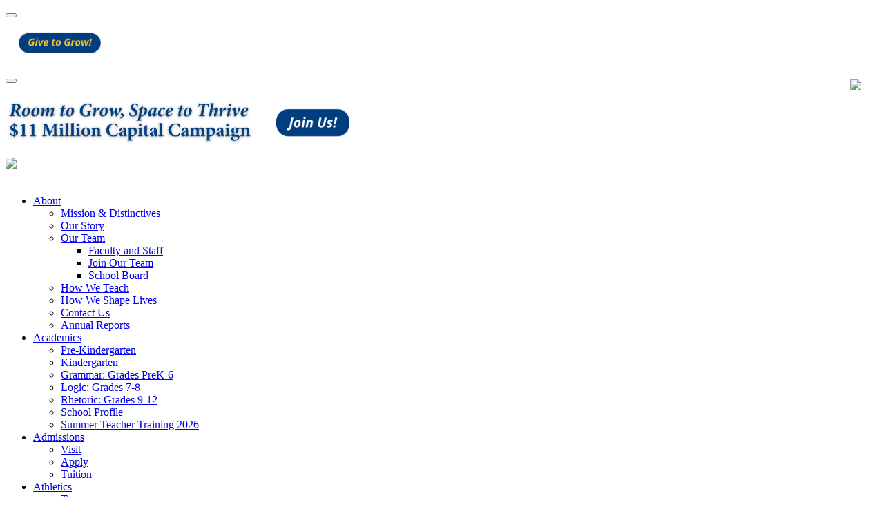

--- FILE ---
content_type: text/html; charset=UTF-8
request_url: https://marshill.edu/about/our-team/school-board/mr.-marius-pienaar.html
body_size: 28616
content:
<!DOCTYPE html>
<html lang="en" class="wide wow-animation smoothscroll scrollTo">
<head>
       <!-- Site Title-->
   <title>Mr. Marius Pienaar | Mars Hill Academy</title>
<base href="https://marshill.edu/" />
   
   
<meta charset="utf-8">
<meta name="format-detection" content="telephone=no">
<meta name="viewport" content="width=device-width, height=device-height, initial-scale=1.0, maximum-scale=1.0, user-scalable=0">
<meta http-equiv="X-UA-Compatible" content="IE=Edge">
<meta name="keywords" content="intense web design multipurpose template">
<meta name="date" content="Dec 26">
<link rel="icon" href="_t/images/favicon.ico?ver=4.3" type="image/x-icon">
<!-- Stylesheets-->
<link rel="stylesheet" type="text/css" href="//fonts.googleapis.com/css?family=Open+Sans:400,300i,300,400i,600,700%7CPT+Serif:400,400i,700,700i">
<link rel="preconnect" href="https://fonts.gstatic.com">

<link href="https://fonts.googleapis.com/css2?family=Cormorant+Garamond:ital,wght@0,300;0,400;0,500;0,600;0,700;1,300;1,400;1,500;1,600;1,700&display=swap" rel="stylesheet">


<link rel="stylesheet"
      href="https://cdn.jsdelivr.net/npm/@fancyapps/ui@6.0/dist/fancybox/fancybox.css" />

<link rel="stylesheet" href="https://cdn.datatables.net/1.10.16/css/dataTables.bootstrap.min.css">

<link rel="stylesheet" href="_t/css/style.css?v=2.510">
<!--[if lt IE 10]>
<div style="background: #212121; padding: 10px 0; box-shadow: 3px 3px 5px 0 rgba(0,0,0,.3); clear: both; text-align:center; position: relative; z-index:1;"><a href="http://windows.microsoft.com/en-US/internet-explorer/"><img src="_t/images/ie8-panel/warning_bar_0000_us.jpg" border="0" height="42" width="820" alt="You are using an outdated browser. For a faster, safer browsing experience, upgrade for free today."></a></div>
<script src="_t/js/html5shiv.min.js"></script>
  <![endif]-->





<link rel="image_src" href="https://marshill.edu/_t/images/mha-logo.png" />

<meta property="fb:admins" content="510420039027498" />
<meta property="og:title" content="Mr. Marius Pienaar" />
<meta property="og:type" content="website" />
   
   
   
<meta property="og:image" content="https://marshill.edu/_t/images/mha-logo.png" />


<meta property="og:site_name" content="Mars Hill Academy" />




</head>
<body>
   <!-- Page-->
    <div class="page text-center">
        <!-- Page Header-->
        <header class="page-head">
            <!-- RD Navbar Transparent-->
            <div class="rd-navbar-wrap">
                <nav data-md-device-layout="rd-navbar-static" data-lg-device-layout="rd-navbar-static" data-stick-up-offset="210" data-xl-stick-up-offset="85" class="rd-navbar rd-navbar-default" data-lg-auto-height="true" data-md-layout="rd-navbar-static" data-lg-layout="rd-navbar-static" data-lg-stick-up="true">
                    <div class="rd-navbar-inner">
                        <!-- RD Navbar Panel-->
                        <div class="rd-navbar-panel">
                            <!-- RD Navbar Toggle-->
                            <button data-rd-navbar-toggle=".rd-navbar, .rd-navbar-nav-wrap" class="rd-navbar-toggle"><span></span></button>
                            <h4 class="panel-title veil-md" style="color:#fff;width: 75%;">
                                <a href="https://marshill.edu/"><img src='_t/images/mars-hill-academy-logo-one-line.jpg' alt='' style="max-height:25px;" /></a>
                                <a href="/support/capital-campaign/make-a-gift.html"><img src='/images/grow-btn2.png?v=2.501' alt='' style="max-height:30px;margin-left:15px;" /></a>

                            </h4>
                            <!-- RD Navbar Right Side Toggle-->
                            <div class="mobi-yes" style="float:right;margin-right:25px;"><a href="https://app.blackbaud.com/signin/?svcid=edu&envid=p-TM6DrOJNnkCuhBDGBgRZmA&redirecturl=https:%2F%2Fmarshill.myschoolapp.com%2Fapp%3Fbb_id%3D1%26svcid%3Dedu%26envid%3Dp-TM6DrOJNnkCuhBDGBgRZmA%23login" target="_blank"><img src="_t/images/h-wordmark.png" style="height:32px;width:auto;margin-top:12px;margin-bottom:12px;" /></a></div>

                            <div class="mobi-no">
                                <button data-rd-navbar-toggle=".rd-navbar-top-panel" class="rd-navbar-top-panel-toggle veil-md"><span></span></button>
                                <div class="rd-navbar-top-panel">
                                    <div class="rd-navbar-top-panel-left-part" style="width:95%">
                                        <div class="shell-fluid">
                                            <div class="range">
                                                <div class="cell-sm-3 text-left " style="margin-top: auto;margin-bottom: auto;"><a href="https://marshill.edu/"><img src='_t/images/mars-hill-academy-logo-one-line.jpg' alt='' style="max-height:65px;" /></a></div>
                                                <div class="cell-sm-9 text-center "><a href="/support/capital-campaign/make-a-gift.html" style="margin-top:0;"><img src="/images/capital-campaign-banner.png" class="ximg-responsive" style="max-height:75px;" /></a></div>
                                            </div>
                                        </div>
                                    </div>

                                    <div class="rd-navbar-top-panel-right-part">
                                        <div class="rd-navbar-top-panel-left-part">
                                            <div class="unit unit-horizontal unit-middle unit-spacing-xs text-blue">
                                                <div class="unit-left">
                                                    <!--<span class="icon mdi mdi-login text-middle"></span></div>-->
                                                    <div class="unit-body"><a href="https://app.blackbaud.com/signin/?svcid=edu&envid=p-TM6DrOJNnkCuhBDGBgRZmA&redirecturl=https:%2F%2Fmarshill.myschoolapp.com%2Fapp%3Fbb_id%3D1%26svcid%3Dedu%26envid%3Dp-TM6DrOJNnkCuhBDGBgRZmA%23login" target="_blank"><img src="_t/images/h-wordmark.png" style="height:32px;width:auto;margin-top:10px;" /></a></div>
                                                </div>
                                            </div>
                                        </div>
                                    </div>
                                </div>
                            </div>
                            <div class="rd-navbar-menu-wrap clearfix bg-madison bg-mobi-white">
                                <!--Navbar Brand-->

                                <div class="rd-navbar-nav-wrap">
                                    <div class="rd-navbar-mobile-scroll">
                                        <div class="rd-navbar-mobile-header-wrap">
                                            <!--Navbar Brand Mobile-->
                                            <div class="rd-navbar-mobile-brand"><a href="https://marshill.edu/"><img src='_t/images/mha-logo.png' alt='' style="max-height:95px;" /></a></div>
                                        </div>
                                        <ul class="rd-navbar-nav"><li class="first active"><a href="about/" title="About" >About</a><ul class="rd-navbar-dropdown"><li class="first"><a href="about/our-mission-and-distinctives.html" title="Mission & Distinctives" >Mission & Distinctives</a></li>
<li><a href="about/our-story.html" title="Our Story" >Our Story</a></li>
<li class="active"><a href="about/our-team/" title="Our Team" >Our Team</a><ul class="rd-navbar-dropdown"><li class="first"><a href="about/our-team/faculty-and-staff/" title="Faculty and Staff" >Faculty and Staff</a></li>
<li><a href="about/our-team/employment-opportunities.html" title="Join Our Team" >Join Our Team</a></li>
<li class="last active"><a href="about/our-team/school-board/" title="School Board" >School Board</a></li>
</ul></li>
<li><a href="about/how-we-teach.html" title="How We Teach" >How We Teach</a></li>
<li><a href="about/how-we-shape-lives.html" title="How We Shape Lives" >How We Shape Lives</a></li>
<li><a href="about/contact-us-and-directions/" title="Contact Us" >Contact Us</a></li>
<li class="last"><a href="annualreport" title="Annual Reports" >Annual Reports</a></li>
</ul></li>
<li><a href="academics/" title="Academics" >Academics</a><ul class="rd-navbar-dropdown"><li class="first"><a href="academics/pre-kindergarten.html" title="Pre-Kindergarten" >Pre-Kindergarten</a></li>
<li><a href="academics/kindergarten.html" title="Kindergarten" >Kindergarten</a></li>
<li><a href="academics/grammar.html" title="Grammar: Grades PreK-6" >Grammar: Grades PreK-6</a></li>
<li><a href="academics/logic.html" title="Logic: Grades 7-8" >Logic: Grades 7-8</a></li>
<li><a href="academics/rhetoric.html" title="Rhetoric: Grades 9-12" >Rhetoric: Grades 9-12</a></li>
<li><a href="academics/school-profile.html" title="School Profile" target="_blank">School Profile</a></li>
<li class="last"><a href="teachertraining" title="Summer Teacher Training 2026" >Summer Teacher Training 2026</a></li>
</ul></li>
<li><a href="admissions/" title="Admissions" >Admissions</a><ul class="rd-navbar-dropdown"><li class="first"><a href="visit" title="Visit" >Visit</a></li>
<li><a href="admissions/apply.html" title="Apply" >Apply</a></li>
<li class="last"><a href="admissions/tuition/" title="Tuition" >Tuition</a></li>
</ul></li>
<li><a href="athletics/" title="Athletics" >Athletics</a><ul class="rd-navbar-dropdown"><li class="first"><a href="athletics/teams.html" title="Teams" >Teams</a></li>
<li><a href="athletics/registration.html" title="Registration" >Registration</a></li>
<li><a href="athletics/our-fans/" title="Our Fans" >Our Fans</a></li>
<li><a href="athletics/calendar.html" title="Athletics Calendar" >Athletics Calendar</a></li>
<li class="last"><a href="spiritwear" title="Spirit Wear" >Spirit Wear</a></li>
</ul></li>
<li><a href="highlander-life/" title="Highlander Life" >Highlander Life</a><ul class="rd-navbar-dropdown"><li class="first"><a href="highlander-life/highlander-heart.html" title="Highlander Heart" target="_blank">Highlander Heart</a></li>
<li><a href="highlander-life/arts-and-theatre/" title="Arts & Theater" >Arts & Theater</a><ul class="rd-navbar-dropdown"><li class="first"><a href="highlander-life/arts-and-theatre/visual-arts.html" title="Visual Arts" >Visual Arts</a></li>
<li><a href="highlander-life/arts-and-theatre/performing-arts.html" title="Performing Arts" >Performing Arts</a></li>
<li class="last"><a href="artcollection" title="Art Collection" >Art Collection</a></li>
</ul></li>
<li><a href="highlander-life/ministry.html" title="Ministry" >Ministry</a></li>
<li><a href="highlander-life/travel/" title="Travel" >Travel</a><ul class="rd-navbar-dropdown"><li class="first"><a href="highlander-life/travel/overview.html" title="Beyond the Classroom" >Beyond the Classroom</a></li>
<li><a href="highlander-life/travel/the-grand-tour-2026.html" title="The Grand Tour 2026" >The Grand Tour 2026</a></li>
<li><a href="highlander-life/travel/the-grand-tour-2027.html" title="The Grand Tour 2027" >The Grand Tour 2027</a></li>
<li class="last"><a href="highlander-life/travel/worldview-summit.html" title="Worldview Summit" target="_blank">Worldview Summit</a></li>
</ul></li>
<li><a href="highlander-life/clan-system.html" title="Highlander Clans" >Highlander Clans</a></li>
<li><a href="fiddler" title="Fiddler on the Roof" >Fiddler on the Roof</a></li>
<li><a href="parenting" title="Parenting is a Journey" >Parenting</a></li>
<li><a href="pastors" title="Pastor Appreciation Breakfast" >Pastor Appreciation Breakfast</a></li>
<li><a href="camps" title="Summer Camps" >Summer Camps</a></li>
<li><a href="highlander-life/stories/" title="Stories" >Stories</a></li>
<li><a href="highlander-life/blog/" title="Blog" >Blog</a></li>
<li class="last"><a href="highlander-life/school-calendar.html" title="School Calendar" >School Calendar</a></li>
</ul></li>
<li><a href="support/" title="Support" >Support</a><ul class="rd-navbar-dropdown"><li class="first"><a href="support/ways-to-give.html" title="Ways to Give" >Ways to Give</a></li>
<li><a href="support/annual-vision-fund.html" title="Annual Vision Fund" >Annual Vision Fund</a></li>
<li><a href="roomtogrow" title="Room to Grow, Space to Thrive" >Room to Grow Capital Campaign</a></li>
<li><a href="marshillsgo" title="Scholarships" >Mars Hill Scholarship Granting Organization (SGO)</a></li>
<li><a href="support/matching-gifts.html" title="Matching Gifts" >Matching Gifts</a></li>
<li class="last"><a href="sponsor" title="Sponsorships" >Sponsorships</a></li>
</ul></li>
<li><a href="30years" title="30th Anniversary" >30 Years</a><ul class="rd-navbar-dropdown"><li class="first"><a href="30th-anniversary-gala/year-of-celebration.html" title="Year of Celebration" >Year of Celebration</a></li>
<li class="last"><a href="30th-anniversary/your-story-matters.html" title="Share Your Story" >Share Your Story</a></li>
</ul></li>
<li class="last"><a href="capital-campaign.html" title="Capital Campaign" >Capital Campaign</a></li>
</ul>
                                        <!--RD Navbar Mobile Search-->
                                        <div id="rd-navbar-search-mobile" class="rd-navbar-search-mobile">
                                            <form action="search.html" method="POST" class="rd-navbar-search-form search-form-icon-right rd-search">
                                                <div class="form-group">
                                                    <label for="rd-navbar-mobile-search-form-input" class="form-label">Search...</label>
                                                    <input id="rd-navbar-mobile-search-form-input" type="text" name="search" autocomplete="off" class="rd-navbar-search-form-input form-control form-control-gray-lightest" />
                                                </div>
                                                <button type="submit" class="icon fa-search rd-navbar-search-button"></button>
                                            </form>
                                        </div>
                                    </div>
                                </div>
                                <!--RD Navbar Search-->
                                <div class="rd-navbar-search">
                                    <a data-rd-navbar-toggle=".rd-navbar-search" href="#" class="rd-navbar-search-toggle mdi"><span></span></a>
                                    <form action="search.html" data-search-live="rd-search-results-live" method="POST" class="rd-navbar-search-form search-form-icon-right rd-search">
                                        <div class="form-group">
                                            <label for="rd-navbar-search-form-input" class="form-label">Search</label>
                                            <input id="rd-navbar-search-form-input" type="text" name="search" autocomplete="off" class="rd-navbar-search-form-input form-control form-control-gray-lightest" />
                                            <div id="rd-search-results-live" class="rd-search-results-live"></div>
                                        </div>
                                    </form>
                                </div>

                            </div>
                        </div>
                </nav>
            </div>
        </header>
        <!-- Classic Breadcrumbs-->
        <section class="breadcrumb-classic context-dark" style="
         background-image: url('images/headers/school-board.jpg');background-size: cover;background-position:top center;
   ">
            <div class="shell section-114 section-sm-top-70 section-sm-bottom-60" style="padding-bottom:20px!important;bottom:40px!important;padding-top: 200px;">
                <div class="offset-sm-top-35">
                    <ul class="list-inline list-inline-lg list-inline-dashed p"><li><a class="B_homeCrumb" itemprop="url" rel="Home" href="https://marshill.edu/"><span itemprop="title">Home</span></a></li>
  <li itemscope="itemscope" class="B_crumb" itemtype="http://data-vocabulary.org/Breadcrumb"><a class="B_crumb" itemprop="url" rel="About" href="about/"><span itemprop="title">About</span></a></li>
  <li itemscope="itemscope" class="B_crumb" itemtype="http://data-vocabulary.org/Breadcrumb"><a class="B_crumb" itemprop="url" rel="Our Team" href="about/our-team/"><span itemprop="title">Our Team</span></a></li>
  <li itemscope="itemscope" class="B_crumb" itemtype="http://data-vocabulary.org/Breadcrumb"><a class="B_crumb" itemprop="url" rel="School Board" href="about/our-team/school-board/"><span itemprop="title">School Board</span></a></li>
  <li><a class="B_currentCrumb" itemprop="url" rel="Sabbatical" href="about/our-team/school-board/mr.-marius-pienaar.html"><span itemprop="title">Mr. Marius Pienaar</span></a></li>
</ul>
                </div>
                <h1 class="veil reveal-sm-block">
                    Mr. Marius Pienaar
                </h1>
            </div>
        </section>
        <!-- Page Content-->
        <main class="page-content">
            <!--A Meeting of Minds-->
            <section class="section-70 section-md-30 section-xs-5" style="padding-bottom:0;">
                <div class="shell">
                    <div class="range">
                        
                        <div class="cell-sm-12 cell-md-12 offset-top-50 offset-sm-top-0 offset-xs-top-0 text-sm-left">
                            <h2 class="text-bold">Mr. Marius Pienaar</h2>
                            <h4 class="text-bold">Sabbatical</h4>
                            <hr class="divider bg-madison hr-sm-left-0">
                        </div>
                        <div class="cell-sm-12 cell-md-9 offset-top-50 offset-sm-top-0 text-sm-left">
                            <div class="offset-top-30 offset-sm-top-60 text-left">
                                <p><span>Mr. Marius Pienaar joined the board in July 2017 as an elected member and was appointed to the board in August 2020. He holds a Bachelor’s degree in Mechanical Engineering and a Master’s degree in Manufacturing Engineering from Johannesburg University. Mr. Pienaar owns a small business that implements and develops material optimization software solutions for the sheet and plate metal fabrication industry. He and his wife Ananda have three sons, one of whom graduated from MHA and two who attend MHA. The Pienaars attend Good Shepherd OPC in Forest Park where he serves as an elder.</span></p>
                            </div>
                        </div>
                        <div class="cell-sm-12 cell-md-3 offset-top-50 offset-sm-top-0 text-sm-left">
                            <div class="offset-top-30 offset-sm-top-60 text-left">
                                <img src="images/about/board/2021/pienaar-marius.jpg" class="img-responsive" />
                                
                            </div>
                        </div>
                        <div class="cell-sm-12 cell-md-12 offset-top-50 offset-sm-top-0 text-sm-left">
                            <div class="offset-top-15 offset-sm-top-30 text-left">
                                
                            </div>
                        </div>
                        

                    </div>
                </div>
            </section>


            



        </main>
        <!-- Page Footer-->

        <footer class="section-40 page-footer bg-catskill" style="margin-bottom: -50px;">
            <div class="shell">
                <div class="range range-xs-center range-sm-middle">
                    <div class="cell-xs-12 cell-md-12 text-center">
                        <a href="/support/capital-campaign/make-a-gift.html"><img src='/images/capital-campaign-banner-footer-3.png?v=2.507' alt='' class="img-responsive" style="margin-left:auto;margin-right:auto;" /></a>
                    </div>
                </div>
            </div>
        </footer>

        <footer class="section-40 page-footer bg-catskill">
   <div class="shell">
      <div class="range range-xs-center range-sm-middle text-md-left">
         <div class="cell-xs-10 cell-md-2">
            <!--Footer brand--><a href="https://marshill.edu/" class="reveal-inline-block">
               <div class="unit unit-xs-middle unit-md unit-md-horizontal unit-spacing-xxs">
                  <div class="unit-left"><img src="_t/images/mha-logo.png" alt="" class="img-responsive reveal-inline-block"></div>
                  <div class="unit-body text-xl-left">
                     <div>
                        <h6 class="barnd-name text-ubold"></h6>
                     </div>
                  </div>
               </div>
            </a>
         </div>
         <div class="cell-xs-10 cell-md-7 text-center">
            <a href="http://goo.gl/maps/9UU1I" target="_blank">4230 Aero Drive, Mason, Ohio 45040</a><br />
            Phone: <a href="tel:513.770.3223">513.770.3223</a>  |  Fax: 513.548.0080  |  Email: <a href="mailto:info@marshill.edu">info@marshill.edu</a><br />
            Office Hours: 8:00 a.m. - 3:30 p.m. M-F | School Hours: 8:20 a.m. - 3 p.m.
         </div>
         <div class="cell-xs-10 cell-md-3 text-right offset-top-20 offset-md-top-0">
            <p class="text-dark">&copy; <span id="copyright-year"></span> All Rights Reserved.</p>
         </div>
      </div>
   </div>
</footer>

<div id="fsLightbox2467382" class="fsLightbox" style="display:none;">
   <div align="right" style="padding-bottom:5px;">
      <a id="fsLightboxClose2467382" href="#" title="close"><img src="https://digitalbg.formstack.com/forms/images/2/cross.gif" border="0" /></a>
   </div>
   <div id="fsLightboxContent2467382" style="height:450px; min-width:400px; max-width:650px; width:100%; padding-top:0px; overflow:auto;">
      <script type="text/javascript" src="https://digitalbg.formstack.com/forms/js.php/mha_contact_us"></script>

   </div>
</div>

<script type="text/javascript" src="https://digitalbg.formstack.com/forms/js/lightbox.js"></script>
<script type="text/javascript">
   var fsLightbox2467382 = new FSLightbox({
      form: 2467382,
      handleText: "Contact Us",
      handlePosition: "right",
      handleImage: "https://digitalbg.formstack.com/forms/lightboxHandle.php?str=Contact+Us",
      handle: null
   });
</script>
    </div>
   <!-- Global Mailform Output-->
   <div id="form-output-global" class="snackbars"></div>
   <!-- PhotoSwipe Gallery-->
   <div tabindex="-1" role="dialog" aria-hidden="true" class="pswp">
      <div class="pswp__bg"></div>
      <div class="pswp__scroll-wrap">
         <div class="pswp__container">
            <div class="pswp__item"></div>
            <div class="pswp__item"></div>
            <div class="pswp__item"></div>
         </div>
         <div class="pswp__ui pswp__ui--hidden">
            <div class="pswp__top-bar">
               <div class="pswp__counter"></div>
               <button title="Close (Esc)" class="pswp__button pswp__button--close"></button>
               <button title="Share" class="pswp__button pswp__button--share"></button>
               <button title="Toggle fullscreen" class="pswp__button pswp__button--fs"></button>
               <button title="Zoom in/out" class="pswp__button pswp__button--zoom"></button>
               <div class="pswp__preloader">
                  <div class="pswp__preloader__icn">
                     <div class="pswp__preloader__cut">
                        <div class="pswp__preloader__donut"></div>
                     </div>
                  </div>
               </div>
            </div>
            <div class="pswp__share-modal pswp__share-modal--hidden pswp__single-tap">
               <div class="pswp__share-tooltip"></div>
            </div>
            <button title="Previous (arrow left)" class="pswp__button pswp__button--arrow--left"></button>
            <button title="Next (arrow right)" class="pswp__button pswp__button--arrow--right"></button>
            <div class="pswp__caption">
               <div class="pswp__caption__center"></div>
            </div>
         </div>
      </div>
   </div>
   
<script src="_t/js/core.min.js"></script>
<script src="_t/js/script.js"></script>
<script type="text/javascript" src="_t/js/jquery.popupoverlay.js"></script>
<script src="https://cdn.jsdelivr.net/npm/@fancyapps/ui@6.0/dist/fancybox/fancybox.umd.js"></script>

<script src="https://cdn.jsdelivr.net/gh/StephanWagner/jBox@v1.3.3/dist/jBox.all.min.js"></script>
<link href="https://cdn.jsdelivr.net/gh/StephanWagner/jBox@v1.3.3/dist/jBox.all.min.css" rel="stylesheet">


<script src="https://cdn.datatables.net/1.10.16/js/jquery.dataTables.min.js"></script>
<script src="https://cdn.datatables.net/1.10.16/js/dataTables.bootstrap4.min.js"></script>
<script src="https://cdn.datatables.net/plug-ins/1.10.16/sorting/datetime-moment.js"></script>


<script>
    $(document).ready(function () {

        Fancybox.bind("[data-fancybox]", {
          // Your custom options
        });


        new jBox('Tooltip', {
            attach: '.tooltip2',
            getTitle: 'data-jbox-title',
            getContent: 'data-jbox-content',
            width: 600,
            height: 400,
        });


          $('#sr-theses').DataTable({
                "pageLength": 10,
                "dom": "lfrtip",
                "responsive": false,
                "scrollX": false,
                initComplete: function () {
                    this.api().columns([2,4]).every(function () {
                        var column = this;
                        var select = $('<select><option value="">Show all</option></select>')
                            .appendTo($(column.header()).empty())
                            .on('change', function () {
                                var val = $.fn.dataTable.util.escapeRegex(
                                    $(this).val()
                                );

                                column
                                    .search(val ? '^' + val + '$' : '', true, false)
                                    .draw();
                            });

                       //var filter = this.state().columns[column.index()].search.search;
                       var filter = '9999';
                       column.data().unique().sort().each(function (d, j) {
                           var selected = ('^' + d + '$' === filter) ? 'selected' : '';
                           select.append('<option value="' + d + '" ' + selected + '>' + d + '</option>');
                        });
                    });
                }
            });



    });



</script>
<script>
    (function (i, s, o, g, r, a, m) {
        i['GoogleAnalyticsObject'] = r; i[r] = i[r] || function () {
            (i[r].q = i[r].q || []).push(arguments)
        }, i[r].l = 1 * new Date(); a = s.createElement(o),
            m = s.getElementsByTagName(o)[0]; a.async = 1; a.src = g; m.parentNode.insertBefore(a, m)
    })(window, document, 'script', '//www.google-analytics.com/analytics.js', 'ga');

    ga('create', 'UA-4515386-1', 'auto');
    ga('send', 'pageview');

</script>



<!-- Google tag (gtag.js) -->
<script async src="https://www.googletagmanager.com/gtag/js?id=G-X1ZGWBPX0E"></script>
<script>
    window.dataLayer = window.dataLayer || [];
    function gtag() { dataLayer.push(arguments); }
    gtag('js', new Date());

    gtag('config', 'G-X1ZGWBPX0E');
</script>




<!-- Facebook Pixel Code -->
<script>
    !function (f, b, e, v, n, t, s) {
        if (f.fbq) return; n = f.fbq = function () {
            n.callMethod ?
                n.callMethod.apply(n, arguments) : n.queue.push(arguments)
        };
        if (!f._fbq) f._fbq = n; n.push = n; n.loaded = !0; n.version = '2.0';
        n.queue = []; t = b.createElement(e); t.async = !0;
        t.src = v; s = b.getElementsByTagName(e)[0];
        s.parentNode.insertBefore(t, s)
    }(window, document, 'script',
        'https://connect.facebook.net/en_US/fbevents.js');
    fbq('init', '987140728519502');
    fbq('track', 'PageView');
</script>
<noscript>
    <img height="1" width="1" style="display:none"
         src="https://www.facebook.com/tr?id=987140728519502&ev=PageView&noscript=1" />
</noscript>
<!-- End Facebook Pixel Code -->
</body>
</html>

--- FILE ---
content_type: text/plain
request_url: https://www.google-analytics.com/j/collect?v=1&_v=j102&a=1612551240&t=pageview&_s=1&dl=https%3A%2F%2Fmarshill.edu%2Fabout%2Four-team%2Fschool-board%2Fmr.-marius-pienaar.html&ul=en-us%40posix&dt=Mr.%20Marius%20Pienaar%20%7C%20Mars%20Hill%20Academy&sr=1280x720&vp=1280x720&_u=IADAAEABAAAAACAAI~&jid=1536362789&gjid=604831551&cid=1843789374.1770105903&tid=UA-4515386-1&_gid=697635967.1770105903&_r=1&_slc=1&z=455078675
body_size: -562
content:
2,cG-X1ZGWBPX0E